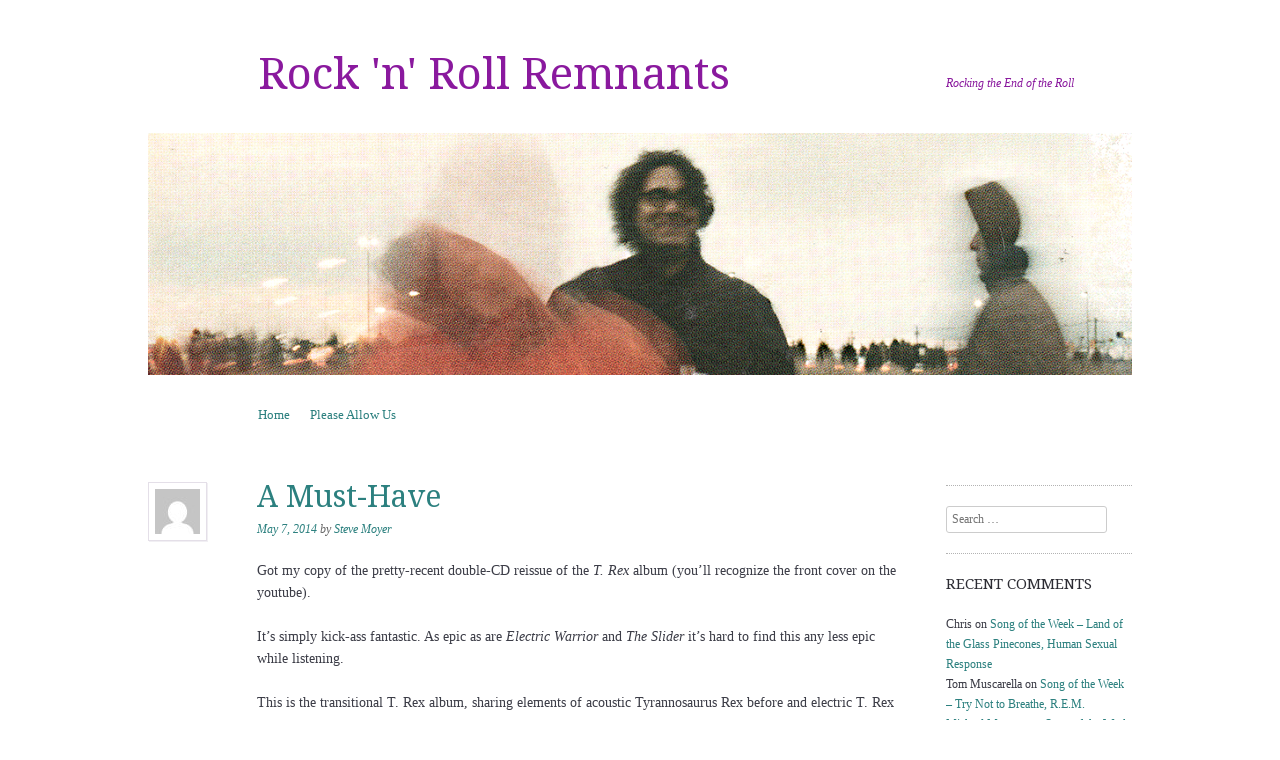

--- FILE ---
content_type: text/html; charset=UTF-8
request_url: https://rockremnants.com/2014/05/07/a-must-have/
body_size: 17134
content:
<!DOCTYPE html>
<!--[if IE 8]>
<html id="ie8" lang="en-US">
<![endif]-->
<!--[if !(IE 8) ]><!-->
<html lang="en-US">
<!--<![endif]-->
<head>
<meta charset="UTF-8" />
<meta name="viewport" content="width=device-width, initial-scale=1.0" />
<!-- Always force latest IE rendering engine (even in intranet) & Chrome Frame -->
<meta http-equiv="X-UA-Compatible" content="IE=edge,chrome=1">
<title>A Must-Have | Rock &#039;n&#039; Roll Remnants</title>
<link rel="profile" href="http://gmpg.org/xfn/11" />
<link rel="pingback" href="https://rockremnants.com/xmlrpc.php" />
<!--[if lt IE 9]>
<script src="https://rockremnants.com/wp-content/themes/sundance/js/html5.js" type="text/javascript"></script>
<![endif]-->
<meta name='robots' content='max-image-preview:large' />
<link rel='dns-prefetch' href='//secure.gravatar.com' />
<link rel='dns-prefetch' href='//www.googletagmanager.com' />
<link rel='dns-prefetch' href='//stats.wp.com' />
<link rel='dns-prefetch' href='//fonts.googleapis.com' />
<link rel='dns-prefetch' href='//v0.wordpress.com' />
<link rel='dns-prefetch' href='//jetpack.wordpress.com' />
<link rel='dns-prefetch' href='//s0.wp.com' />
<link rel='dns-prefetch' href='//public-api.wordpress.com' />
<link rel='dns-prefetch' href='//0.gravatar.com' />
<link rel='dns-prefetch' href='//1.gravatar.com' />
<link rel='dns-prefetch' href='//2.gravatar.com' />
<link rel="alternate" type="application/rss+xml" title="Rock &#039;n&#039; Roll Remnants &raquo; Feed" href="https://rockremnants.com/feed/" />
<link rel="alternate" type="application/rss+xml" title="Rock &#039;n&#039; Roll Remnants &raquo; Comments Feed" href="https://rockremnants.com/comments/feed/" />
<link rel="alternate" type="application/rss+xml" title="Rock &#039;n&#039; Roll Remnants &raquo; A Must-Have Comments Feed" href="https://rockremnants.com/2014/05/07/a-must-have/feed/" />
<link rel="alternate" title="oEmbed (JSON)" type="application/json+oembed" href="https://rockremnants.com/wp-json/oembed/1.0/embed?url=https%3A%2F%2Frockremnants.com%2F2014%2F05%2F07%2Fa-must-have%2F" />
<link rel="alternate" title="oEmbed (XML)" type="text/xml+oembed" href="https://rockremnants.com/wp-json/oembed/1.0/embed?url=https%3A%2F%2Frockremnants.com%2F2014%2F05%2F07%2Fa-must-have%2F&#038;format=xml" />
<style id='wp-img-auto-sizes-contain-inline-css' type='text/css'>
img:is([sizes=auto i],[sizes^="auto," i]){contain-intrinsic-size:3000px 1500px}
/*# sourceURL=wp-img-auto-sizes-contain-inline-css */
</style>
<style id='wp-emoji-styles-inline-css' type='text/css'>

	img.wp-smiley, img.emoji {
		display: inline !important;
		border: none !important;
		box-shadow: none !important;
		height: 1em !important;
		width: 1em !important;
		margin: 0 0.07em !important;
		vertical-align: -0.1em !important;
		background: none !important;
		padding: 0 !important;
	}
/*# sourceURL=wp-emoji-styles-inline-css */
</style>
<style id='wp-block-library-inline-css' type='text/css'>
:root{--wp-block-synced-color:#7a00df;--wp-block-synced-color--rgb:122,0,223;--wp-bound-block-color:var(--wp-block-synced-color);--wp-editor-canvas-background:#ddd;--wp-admin-theme-color:#007cba;--wp-admin-theme-color--rgb:0,124,186;--wp-admin-theme-color-darker-10:#006ba1;--wp-admin-theme-color-darker-10--rgb:0,107,160.5;--wp-admin-theme-color-darker-20:#005a87;--wp-admin-theme-color-darker-20--rgb:0,90,135;--wp-admin-border-width-focus:2px}@media (min-resolution:192dpi){:root{--wp-admin-border-width-focus:1.5px}}.wp-element-button{cursor:pointer}:root .has-very-light-gray-background-color{background-color:#eee}:root .has-very-dark-gray-background-color{background-color:#313131}:root .has-very-light-gray-color{color:#eee}:root .has-very-dark-gray-color{color:#313131}:root .has-vivid-green-cyan-to-vivid-cyan-blue-gradient-background{background:linear-gradient(135deg,#00d084,#0693e3)}:root .has-purple-crush-gradient-background{background:linear-gradient(135deg,#34e2e4,#4721fb 50%,#ab1dfe)}:root .has-hazy-dawn-gradient-background{background:linear-gradient(135deg,#faaca8,#dad0ec)}:root .has-subdued-olive-gradient-background{background:linear-gradient(135deg,#fafae1,#67a671)}:root .has-atomic-cream-gradient-background{background:linear-gradient(135deg,#fdd79a,#004a59)}:root .has-nightshade-gradient-background{background:linear-gradient(135deg,#330968,#31cdcf)}:root .has-midnight-gradient-background{background:linear-gradient(135deg,#020381,#2874fc)}:root{--wp--preset--font-size--normal:16px;--wp--preset--font-size--huge:42px}.has-regular-font-size{font-size:1em}.has-larger-font-size{font-size:2.625em}.has-normal-font-size{font-size:var(--wp--preset--font-size--normal)}.has-huge-font-size{font-size:var(--wp--preset--font-size--huge)}.has-text-align-center{text-align:center}.has-text-align-left{text-align:left}.has-text-align-right{text-align:right}.has-fit-text{white-space:nowrap!important}#end-resizable-editor-section{display:none}.aligncenter{clear:both}.items-justified-left{justify-content:flex-start}.items-justified-center{justify-content:center}.items-justified-right{justify-content:flex-end}.items-justified-space-between{justify-content:space-between}.screen-reader-text{border:0;clip-path:inset(50%);height:1px;margin:-1px;overflow:hidden;padding:0;position:absolute;width:1px;word-wrap:normal!important}.screen-reader-text:focus{background-color:#ddd;clip-path:none;color:#444;display:block;font-size:1em;height:auto;left:5px;line-height:normal;padding:15px 23px 14px;text-decoration:none;top:5px;width:auto;z-index:100000}html :where(.has-border-color){border-style:solid}html :where([style*=border-top-color]){border-top-style:solid}html :where([style*=border-right-color]){border-right-style:solid}html :where([style*=border-bottom-color]){border-bottom-style:solid}html :where([style*=border-left-color]){border-left-style:solid}html :where([style*=border-width]){border-style:solid}html :where([style*=border-top-width]){border-top-style:solid}html :where([style*=border-right-width]){border-right-style:solid}html :where([style*=border-bottom-width]){border-bottom-style:solid}html :where([style*=border-left-width]){border-left-style:solid}html :where(img[class*=wp-image-]){height:auto;max-width:100%}:where(figure){margin:0 0 1em}html :where(.is-position-sticky){--wp-admin--admin-bar--position-offset:var(--wp-admin--admin-bar--height,0px)}@media screen and (max-width:600px){html :where(.is-position-sticky){--wp-admin--admin-bar--position-offset:0px}}

/*# sourceURL=wp-block-library-inline-css */
</style><style id='global-styles-inline-css' type='text/css'>
:root{--wp--preset--aspect-ratio--square: 1;--wp--preset--aspect-ratio--4-3: 4/3;--wp--preset--aspect-ratio--3-4: 3/4;--wp--preset--aspect-ratio--3-2: 3/2;--wp--preset--aspect-ratio--2-3: 2/3;--wp--preset--aspect-ratio--16-9: 16/9;--wp--preset--aspect-ratio--9-16: 9/16;--wp--preset--color--black: #000000;--wp--preset--color--cyan-bluish-gray: #abb8c3;--wp--preset--color--white: #ffffff;--wp--preset--color--pale-pink: #f78da7;--wp--preset--color--vivid-red: #cf2e2e;--wp--preset--color--luminous-vivid-orange: #ff6900;--wp--preset--color--luminous-vivid-amber: #fcb900;--wp--preset--color--light-green-cyan: #7bdcb5;--wp--preset--color--vivid-green-cyan: #00d084;--wp--preset--color--pale-cyan-blue: #8ed1fc;--wp--preset--color--vivid-cyan-blue: #0693e3;--wp--preset--color--vivid-purple: #9b51e0;--wp--preset--gradient--vivid-cyan-blue-to-vivid-purple: linear-gradient(135deg,rgb(6,147,227) 0%,rgb(155,81,224) 100%);--wp--preset--gradient--light-green-cyan-to-vivid-green-cyan: linear-gradient(135deg,rgb(122,220,180) 0%,rgb(0,208,130) 100%);--wp--preset--gradient--luminous-vivid-amber-to-luminous-vivid-orange: linear-gradient(135deg,rgb(252,185,0) 0%,rgb(255,105,0) 100%);--wp--preset--gradient--luminous-vivid-orange-to-vivid-red: linear-gradient(135deg,rgb(255,105,0) 0%,rgb(207,46,46) 100%);--wp--preset--gradient--very-light-gray-to-cyan-bluish-gray: linear-gradient(135deg,rgb(238,238,238) 0%,rgb(169,184,195) 100%);--wp--preset--gradient--cool-to-warm-spectrum: linear-gradient(135deg,rgb(74,234,220) 0%,rgb(151,120,209) 20%,rgb(207,42,186) 40%,rgb(238,44,130) 60%,rgb(251,105,98) 80%,rgb(254,248,76) 100%);--wp--preset--gradient--blush-light-purple: linear-gradient(135deg,rgb(255,206,236) 0%,rgb(152,150,240) 100%);--wp--preset--gradient--blush-bordeaux: linear-gradient(135deg,rgb(254,205,165) 0%,rgb(254,45,45) 50%,rgb(107,0,62) 100%);--wp--preset--gradient--luminous-dusk: linear-gradient(135deg,rgb(255,203,112) 0%,rgb(199,81,192) 50%,rgb(65,88,208) 100%);--wp--preset--gradient--pale-ocean: linear-gradient(135deg,rgb(255,245,203) 0%,rgb(182,227,212) 50%,rgb(51,167,181) 100%);--wp--preset--gradient--electric-grass: linear-gradient(135deg,rgb(202,248,128) 0%,rgb(113,206,126) 100%);--wp--preset--gradient--midnight: linear-gradient(135deg,rgb(2,3,129) 0%,rgb(40,116,252) 100%);--wp--preset--font-size--small: 13px;--wp--preset--font-size--medium: 20px;--wp--preset--font-size--large: 36px;--wp--preset--font-size--x-large: 42px;--wp--preset--spacing--20: 0.44rem;--wp--preset--spacing--30: 0.67rem;--wp--preset--spacing--40: 1rem;--wp--preset--spacing--50: 1.5rem;--wp--preset--spacing--60: 2.25rem;--wp--preset--spacing--70: 3.38rem;--wp--preset--spacing--80: 5.06rem;--wp--preset--shadow--natural: 6px 6px 9px rgba(0, 0, 0, 0.2);--wp--preset--shadow--deep: 12px 12px 50px rgba(0, 0, 0, 0.4);--wp--preset--shadow--sharp: 6px 6px 0px rgba(0, 0, 0, 0.2);--wp--preset--shadow--outlined: 6px 6px 0px -3px rgb(255, 255, 255), 6px 6px rgb(0, 0, 0);--wp--preset--shadow--crisp: 6px 6px 0px rgb(0, 0, 0);}:where(.is-layout-flex){gap: 0.5em;}:where(.is-layout-grid){gap: 0.5em;}body .is-layout-flex{display: flex;}.is-layout-flex{flex-wrap: wrap;align-items: center;}.is-layout-flex > :is(*, div){margin: 0;}body .is-layout-grid{display: grid;}.is-layout-grid > :is(*, div){margin: 0;}:where(.wp-block-columns.is-layout-flex){gap: 2em;}:where(.wp-block-columns.is-layout-grid){gap: 2em;}:where(.wp-block-post-template.is-layout-flex){gap: 1.25em;}:where(.wp-block-post-template.is-layout-grid){gap: 1.25em;}.has-black-color{color: var(--wp--preset--color--black) !important;}.has-cyan-bluish-gray-color{color: var(--wp--preset--color--cyan-bluish-gray) !important;}.has-white-color{color: var(--wp--preset--color--white) !important;}.has-pale-pink-color{color: var(--wp--preset--color--pale-pink) !important;}.has-vivid-red-color{color: var(--wp--preset--color--vivid-red) !important;}.has-luminous-vivid-orange-color{color: var(--wp--preset--color--luminous-vivid-orange) !important;}.has-luminous-vivid-amber-color{color: var(--wp--preset--color--luminous-vivid-amber) !important;}.has-light-green-cyan-color{color: var(--wp--preset--color--light-green-cyan) !important;}.has-vivid-green-cyan-color{color: var(--wp--preset--color--vivid-green-cyan) !important;}.has-pale-cyan-blue-color{color: var(--wp--preset--color--pale-cyan-blue) !important;}.has-vivid-cyan-blue-color{color: var(--wp--preset--color--vivid-cyan-blue) !important;}.has-vivid-purple-color{color: var(--wp--preset--color--vivid-purple) !important;}.has-black-background-color{background-color: var(--wp--preset--color--black) !important;}.has-cyan-bluish-gray-background-color{background-color: var(--wp--preset--color--cyan-bluish-gray) !important;}.has-white-background-color{background-color: var(--wp--preset--color--white) !important;}.has-pale-pink-background-color{background-color: var(--wp--preset--color--pale-pink) !important;}.has-vivid-red-background-color{background-color: var(--wp--preset--color--vivid-red) !important;}.has-luminous-vivid-orange-background-color{background-color: var(--wp--preset--color--luminous-vivid-orange) !important;}.has-luminous-vivid-amber-background-color{background-color: var(--wp--preset--color--luminous-vivid-amber) !important;}.has-light-green-cyan-background-color{background-color: var(--wp--preset--color--light-green-cyan) !important;}.has-vivid-green-cyan-background-color{background-color: var(--wp--preset--color--vivid-green-cyan) !important;}.has-pale-cyan-blue-background-color{background-color: var(--wp--preset--color--pale-cyan-blue) !important;}.has-vivid-cyan-blue-background-color{background-color: var(--wp--preset--color--vivid-cyan-blue) !important;}.has-vivid-purple-background-color{background-color: var(--wp--preset--color--vivid-purple) !important;}.has-black-border-color{border-color: var(--wp--preset--color--black) !important;}.has-cyan-bluish-gray-border-color{border-color: var(--wp--preset--color--cyan-bluish-gray) !important;}.has-white-border-color{border-color: var(--wp--preset--color--white) !important;}.has-pale-pink-border-color{border-color: var(--wp--preset--color--pale-pink) !important;}.has-vivid-red-border-color{border-color: var(--wp--preset--color--vivid-red) !important;}.has-luminous-vivid-orange-border-color{border-color: var(--wp--preset--color--luminous-vivid-orange) !important;}.has-luminous-vivid-amber-border-color{border-color: var(--wp--preset--color--luminous-vivid-amber) !important;}.has-light-green-cyan-border-color{border-color: var(--wp--preset--color--light-green-cyan) !important;}.has-vivid-green-cyan-border-color{border-color: var(--wp--preset--color--vivid-green-cyan) !important;}.has-pale-cyan-blue-border-color{border-color: var(--wp--preset--color--pale-cyan-blue) !important;}.has-vivid-cyan-blue-border-color{border-color: var(--wp--preset--color--vivid-cyan-blue) !important;}.has-vivid-purple-border-color{border-color: var(--wp--preset--color--vivid-purple) !important;}.has-vivid-cyan-blue-to-vivid-purple-gradient-background{background: var(--wp--preset--gradient--vivid-cyan-blue-to-vivid-purple) !important;}.has-light-green-cyan-to-vivid-green-cyan-gradient-background{background: var(--wp--preset--gradient--light-green-cyan-to-vivid-green-cyan) !important;}.has-luminous-vivid-amber-to-luminous-vivid-orange-gradient-background{background: var(--wp--preset--gradient--luminous-vivid-amber-to-luminous-vivid-orange) !important;}.has-luminous-vivid-orange-to-vivid-red-gradient-background{background: var(--wp--preset--gradient--luminous-vivid-orange-to-vivid-red) !important;}.has-very-light-gray-to-cyan-bluish-gray-gradient-background{background: var(--wp--preset--gradient--very-light-gray-to-cyan-bluish-gray) !important;}.has-cool-to-warm-spectrum-gradient-background{background: var(--wp--preset--gradient--cool-to-warm-spectrum) !important;}.has-blush-light-purple-gradient-background{background: var(--wp--preset--gradient--blush-light-purple) !important;}.has-blush-bordeaux-gradient-background{background: var(--wp--preset--gradient--blush-bordeaux) !important;}.has-luminous-dusk-gradient-background{background: var(--wp--preset--gradient--luminous-dusk) !important;}.has-pale-ocean-gradient-background{background: var(--wp--preset--gradient--pale-ocean) !important;}.has-electric-grass-gradient-background{background: var(--wp--preset--gradient--electric-grass) !important;}.has-midnight-gradient-background{background: var(--wp--preset--gradient--midnight) !important;}.has-small-font-size{font-size: var(--wp--preset--font-size--small) !important;}.has-medium-font-size{font-size: var(--wp--preset--font-size--medium) !important;}.has-large-font-size{font-size: var(--wp--preset--font-size--large) !important;}.has-x-large-font-size{font-size: var(--wp--preset--font-size--x-large) !important;}
/*# sourceURL=global-styles-inline-css */
</style>

<style id='classic-theme-styles-inline-css' type='text/css'>
/*! This file is auto-generated */
.wp-block-button__link{color:#fff;background-color:#32373c;border-radius:9999px;box-shadow:none;text-decoration:none;padding:calc(.667em + 2px) calc(1.333em + 2px);font-size:1.125em}.wp-block-file__button{background:#32373c;color:#fff;text-decoration:none}
/*# sourceURL=/wp-includes/css/classic-themes.min.css */
</style>
<link rel='stylesheet' id='wp-polls-css' href='https://rockremnants.com/wp-content/plugins/wp-polls/polls-css.css?ver=2.77.3' type='text/css' media='all' />
<style id='wp-polls-inline-css' type='text/css'>
.wp-polls .pollbar {
	margin: 1px;
	font-size: 6px;
	line-height: 8px;
	height: 8px;
	background-image: url('https://rockremnants.com/wp-content/plugins/wp-polls/images/default/pollbg.gif');
	border: 1px solid #c8c8c8;
}

/*# sourceURL=wp-polls-inline-css */
</style>
<link rel='stylesheet' id='style-css' href='https://rockremnants.com/wp-content/themes/sundance/style.css?ver=6.9' type='text/css' media='all' />
<link rel='stylesheet' id='sundance-droid-serif-css' href='https://fonts.googleapis.com/css?family=Droid+Serif%3A400%2C700%2C400italic%2C700italic&#038;ver=20120821' type='text/css' media='all' />
<link rel='stylesheet' id='sharedaddy-css' href='https://rockremnants.com/wp-content/plugins/jetpack/modules/sharedaddy/sharing.css?ver=15.3.1' type='text/css' media='all' />
<link rel='stylesheet' id='social-logos-css' href='https://rockremnants.com/wp-content/plugins/jetpack/_inc/social-logos/social-logos.min.css?ver=15.3.1' type='text/css' media='all' />
<link rel='stylesheet' id='mediaelementjs-styles-css' href='https://rockremnants.com/wp-content/plugins/media-element-html5-video-and-audio-player/mediaelement/v4/mediaelementplayer.min.css?ver=6.9' type='text/css' media='all' />
<link rel='stylesheet' id='mediaelementjs-styles-legacy-css' href='https://rockremnants.com/wp-content/plugins/media-element-html5-video-and-audio-player/mediaelement/v4/mediaelementplayer-legacy.min.css?ver=6.9' type='text/css' media='all' />
<script type="text/javascript" src="https://rockremnants.com/wp-includes/js/jquery/jquery.min.js?ver=3.7.1" id="jquery-core-js"></script>
<script type="text/javascript" src="https://rockremnants.com/wp-includes/js/jquery/jquery-migrate.min.js?ver=3.4.1" id="jquery-migrate-js"></script>

<!-- Google tag (gtag.js) snippet added by Site Kit -->
<!-- Google Analytics snippet added by Site Kit -->
<script type="text/javascript" src="https://www.googletagmanager.com/gtag/js?id=G-WRN2REH2NH" id="google_gtagjs-js" async></script>
<script type="text/javascript" id="google_gtagjs-js-after">
/* <![CDATA[ */
window.dataLayer = window.dataLayer || [];function gtag(){dataLayer.push(arguments);}
gtag("set","linker",{"domains":["rockremnants.com"]});
gtag("js", new Date());
gtag("set", "developer_id.dZTNiMT", true);
gtag("config", "G-WRN2REH2NH");
//# sourceURL=google_gtagjs-js-after
/* ]]> */
</script>
<script type="text/javascript" src="https://rockremnants.com/wp-content/plugins/media-element-html5-video-and-audio-player/mediaelement/v4/mediaelement-and-player.min.js?ver=4.2.8" id="mediaelementjs-scripts-js"></script>
<link rel="https://api.w.org/" href="https://rockremnants.com/wp-json/" /><link rel="alternate" title="JSON" type="application/json" href="https://rockremnants.com/wp-json/wp/v2/posts/2798" /><link rel="EditURI" type="application/rsd+xml" title="RSD" href="https://rockremnants.com/xmlrpc.php?rsd" />
<meta name="generator" content="WordPress 6.9" />
<link rel="canonical" href="https://rockremnants.com/2014/05/07/a-must-have/" />
<link rel='shortlink' href='https://wp.me/p3C3XD-J8' />
<meta name="generator" content="Site Kit by Google 1.167.0" />	<style>img#wpstats{display:none}</style>
		<style type="text/css">.recentcomments a{display:inline !important;padding:0 !important;margin:0 !important;}</style>	<style type="text/css">
			.site-title a,
		.site-description {
			color: #8a199e !important;
		}
		</style>
	
<!-- Jetpack Open Graph Tags -->
<meta property="og:type" content="article" />
<meta property="og:title" content="A Must-Have" />
<meta property="og:url" content="https://rockremnants.com/2014/05/07/a-must-have/" />
<meta property="og:description" content="Got my copy of the pretty-recent double-CD reissue of the T. Rex album (you&#8217;ll recognize the front cover on the youtube). It&#8217;s simply kick-ass fantastic. As epic as are Electric Warrior…" />
<meta property="article:published_time" content="2014-05-07T00:23:17+00:00" />
<meta property="article:modified_time" content="2014-05-07T00:33:17+00:00" />
<meta property="og:site_name" content="Rock &#039;n&#039; Roll Remnants" />
<meta property="og:image" content="http://img.youtube.com/vi/ftXD-QPqtnA/0.jpg" />
<meta property="og:image:secure_url" content="https://img.youtube.com/vi/ftXD-QPqtnA/0.jpg" />
<meta property="og:image:width" content="200" />
<meta property="og:image:height" content="200" />
<meta property="og:image:alt" content="" />
<meta property="og:locale" content="en_US" />
<meta name="twitter:site" content="@kroyte" />
<meta name="twitter:text:title" content="A Must-Have" />
<meta name="twitter:card" content="summary" />

<!-- End Jetpack Open Graph Tags -->
</head>

<body class="wp-singular post-template-default single single-post postid-2798 single-format-standard wp-theme-sundance group-blog custom-background-image-empty">
<div id="page" class="hfeed site">
		<header id="masthead" class="site-header" role="banner">
		<div class="masthead-inner clear-fix">
			<hgroup>
				<h1 class="site-title"><a href="https://rockremnants.com/" title="Rock &#039;n&#039; Roll Remnants" rel="home">Rock &#039;n&#039; Roll Remnants</a></h1>
				<h2 class="site-description">Rocking the End of the Roll</h2>
			</hgroup>

							<a href="https://rockremnants.com/" title="Rock &#039;n&#039; Roll Remnants" rel="home" class="clear header-image-link">
					<img src="https://rockremnants.com/wp-content/uploads/2013/08/cropped-Yo+La+Tengo.png" width="984" height="242" alt="" />
				</a>
			
			<nav role="navigation" class="site-navigation main-navigation">
				<h1 class="assistive-text">Menu</h1>
				<div class="assistive-text skip-link"><a href="#content" title="Skip to content">Skip to content</a></div>

				<div class="menu"><ul>
<li ><a href="https://rockremnants.com/">Home</a></li><li class="page_item page-item-11"><a href="https://rockremnants.com/please-allow-us/">Please Allow Us</a></li>
</ul></div>
			</nav>
		</div>
	</header><!-- #masthead .site-header -->

	<div id="main" class="clear-fix">
		
		<div id="primary" class="site-content">
			<div id="content" role="main">

			
				
<article id="post-2798" class="post-2798 post type-post status-publish format-standard hentry category-pop-music category-steve">

	<header class="entry-header">
		<a href="https://rockremnants.com/author/steve/" title="View all posts by Steve Moyer">
			<img alt='' src='https://secure.gravatar.com/avatar/464acda84d9012b48dfb825a0d228fb79157b5281cbeedcfb66b25415f3a3e44?s=45&#038;d=mm&#038;r=pg' srcset='https://secure.gravatar.com/avatar/464acda84d9012b48dfb825a0d228fb79157b5281cbeedcfb66b25415f3a3e44?s=90&#038;d=mm&#038;r=pg 2x' class='avatar avatar-45 photo' height='45' width='45' decoding='async'/>		</a>

		<h1 class="entry-title">A Must-Have</h1>

		<div class="entry-meta">
			<a href="https://rockremnants.com/2014/05/07/a-must-have/" title="12:23 am" rel="bookmark"><time class="entry-date" datetime="2014-05-07T00:23:17+00:00" pubdate>May 7, 2014</time></a><span class="byline"> by <span class="author vcard"><a class="url fn n" href="https://rockremnants.com/author/steve/" title="View all posts by Steve Moyer" rel="author">Steve Moyer</a></span></span>		</div><!-- .entry-meta -->
	</header><!-- .entry-header -->

	<div class="entry-content">
		<p>Got my copy of the pretty-recent double-CD reissue of the <em>T. Rex </em>album (you&#8217;ll recognize the front cover on the youtube).</p>
<p>It&#8217;s simply kick-ass fantastic. As epic as are <em>Electric Warrior </em>and <em>The Slider</em> it&#8217;s hard to find this any less epic while listening. </p>
<p>This is the transitional T. Rex album, sharing elements of acoustic Tyrannosaurus Rex before and electric T. Rex to come.</p>
<p>I&#8217;m the first guy to call bullshit on bands and so much of Marc Bolan/T. Rex is bullshit &#8211; the Larry the Lamb vocals, strings, the silly fairlyland lyrics. Hell, I&#8217;d say any rock music including bongo drums is two strikes into bullshit territory already.</p>
<p>But <em>T. Rex </em>is great bullshit. I liked this album back in the early 80&#8217;s when a real punk rocker I loaned this to made off with my copy (among other stuff) when he suddenly moved back to the LA Hardcore scene with no notice. I hadn&#8217;t heard all of it in a long time. The song I offer, <em>Beltane Walk</em>, along with <em>Jewel</em> and <em>One Inch Rock</em> are up there with just about anything. And most everything else is pretty darn close.</p>
<p><em>Beltane Walk </em>is another choice of mine for a perfect pop song with its hooky chorus. I&#8217;m also a sucker for the upstroke guitar clucks during the verses. Love the guitar tone too.</p>
<p>The extra disc includes lots of raw stuff that&#8217;s fun to listen to. On one cut, Bolan honks a jump up to a Larry the Lamb falsetto with a frog in his throat and the recording ends right then and there.</p>
<p>I&#8217;ve said this many times before and I&#8217;ll say it many times again, but the fact that Bolan/T. Rex isn&#8217;t in the Rock Hall of Fame (and isn&#8217;t really even in the conversation) make the whole endeavor a joke all by itself.</p>
<p>&#8220;And then we&#8217;ll a-woke. . .&#8221;</p>
<p><span class="embed-youtube" style="text-align:center; display: block;"><iframe class="youtube-player" width="652" height="367" src="https://www.youtube.com/embed/ftXD-QPqtnA?version=3&#038;rel=1&#038;showsearch=0&#038;showinfo=1&#038;iv_load_policy=1&#038;fs=1&#038;hl=en-US&#038;autohide=2&#038;wmode=transparent" allowfullscreen="true" style="border:0;" sandbox="allow-scripts allow-same-origin allow-popups allow-presentation allow-popups-to-escape-sandbox"></iframe></span></p>
<div class="sharedaddy sd-sharing-enabled"><div class="robots-nocontent sd-block sd-social sd-social-icon-text sd-sharing"><h3 class="sd-title">Share this:</h3><div class="sd-content"><ul><li class="share-facebook"><a rel="nofollow noopener noreferrer"
				data-shared="sharing-facebook-2798"
				class="share-facebook sd-button share-icon"
				href="https://rockremnants.com/2014/05/07/a-must-have/?share=facebook"
				target="_blank"
				aria-labelledby="sharing-facebook-2798"
				>
				<span id="sharing-facebook-2798" hidden>Click to share on Facebook (Opens in new window)</span>
				<span>Facebook</span>
			</a></li><li class="share-linkedin"><a rel="nofollow noopener noreferrer"
				data-shared="sharing-linkedin-2798"
				class="share-linkedin sd-button share-icon"
				href="https://rockremnants.com/2014/05/07/a-must-have/?share=linkedin"
				target="_blank"
				aria-labelledby="sharing-linkedin-2798"
				>
				<span id="sharing-linkedin-2798" hidden>Click to share on LinkedIn (Opens in new window)</span>
				<span>LinkedIn</span>
			</a></li><li class="share-email"><a rel="nofollow noopener noreferrer"
				data-shared="sharing-email-2798"
				class="share-email sd-button share-icon"
				href="mailto:?subject=%5BShared%20Post%5D%20A%20Must-Have&#038;body=https%3A%2F%2Frockremnants.com%2F2014%2F05%2F07%2Fa-must-have%2F&#038;share=email"
				target="_blank"
				aria-labelledby="sharing-email-2798"
				data-email-share-error-title="Do you have email set up?" data-email-share-error-text="If you&#039;re having problems sharing via email, you might not have email set up for your browser. You may need to create a new email yourself." data-email-share-nonce="37c0db0b00" data-email-share-track-url="https://rockremnants.com/2014/05/07/a-must-have/?share=email">
				<span id="sharing-email-2798" hidden>Click to email a link to a friend (Opens in new window)</span>
				<span>Email</span>
			</a></li><li class="share-twitter"><a rel="nofollow noopener noreferrer"
				data-shared="sharing-twitter-2798"
				class="share-twitter sd-button share-icon"
				href="https://rockremnants.com/2014/05/07/a-must-have/?share=twitter"
				target="_blank"
				aria-labelledby="sharing-twitter-2798"
				>
				<span id="sharing-twitter-2798" hidden>Click to share on X (Opens in new window)</span>
				<span>X</span>
			</a></li><li><a href="#" class="sharing-anchor sd-button share-more"><span>More</span></a></li><li class="share-end"></li></ul><div class="sharing-hidden"><div class="inner" style="display: none;"><ul><li class="share-tumblr"><a rel="nofollow noopener noreferrer"
				data-shared="sharing-tumblr-2798"
				class="share-tumblr sd-button share-icon"
				href="https://rockremnants.com/2014/05/07/a-must-have/?share=tumblr"
				target="_blank"
				aria-labelledby="sharing-tumblr-2798"
				>
				<span id="sharing-tumblr-2798" hidden>Click to share on Tumblr (Opens in new window)</span>
				<span>Tumblr</span>
			</a></li><li class="share-pinterest"><a rel="nofollow noopener noreferrer"
				data-shared="sharing-pinterest-2798"
				class="share-pinterest sd-button share-icon"
				href="https://rockremnants.com/2014/05/07/a-must-have/?share=pinterest"
				target="_blank"
				aria-labelledby="sharing-pinterest-2798"
				>
				<span id="sharing-pinterest-2798" hidden>Click to share on Pinterest (Opens in new window)</span>
				<span>Pinterest</span>
			</a></li><li class="share-reddit"><a rel="nofollow noopener noreferrer"
				data-shared="sharing-reddit-2798"
				class="share-reddit sd-button share-icon"
				href="https://rockremnants.com/2014/05/07/a-must-have/?share=reddit"
				target="_blank"
				aria-labelledby="sharing-reddit-2798"
				>
				<span id="sharing-reddit-2798" hidden>Click to share on Reddit (Opens in new window)</span>
				<span>Reddit</span>
			</a></li><li class="share-end"></li></ul></div></div></div></div></div>			</div><!-- .entry-content -->

	<footer class="entry-meta">
		This entry was posted in <a href="https://rockremnants.com/category/pop-music/" rel="category tag">pop music</a>, <a href="https://rockremnants.com/category/steve/" rel="category tag">steve</a>. Bookmark the <a href="https://rockremnants.com/2014/05/07/a-must-have/" title="Permalink to A Must-Have" rel="bookmark">permalink</a>.
			</footer><!-- .entry-meta -->
</article><!-- #post-2798 -->
					<nav role="navigation" id="nav-below" class="site-navigation post-navigation">
		<h1 class="assistive-text">Post navigation</h1>

	
		<div class="nav-previous"><a href="https://rockremnants.com/2014/05/06/night-music-the-beattle-ettes-only-17/" rel="prev"><span class="meta-nav">&larr;</span> Night Music: The Beattle-ettes, &#8220;Only 17&#8221;</a></div>		<div class="nav-next"><a href="https://rockremnants.com/2014/05/07/larry-the-lamb/" rel="next">Larry The Lamb <span class="meta-nav">&rarr;</span></a></div>
	
	</nav><!-- #nav-below -->
	
					<div id="comments" class="comments-area">
	
	
			<h2 class="comments-title">
			2 thoughts on &ldquo;<span>A Must-Have</span>&rdquo;		</h2>

		
		<ol class="commentlist">
				<li class="comment even thread-even depth-1" id="li-comment-1481">
		<article id="comment-1481" class="comment">
			<footer>
				<div class="comment-author vcard">
					<img alt='' src='https://secure.gravatar.com/avatar/5dc02a1d62fa19d34d3cca7e005a36fb904be1b509aa72fa236bf6759c8c34ec?s=45&#038;d=mm&#038;r=pg' srcset='https://secure.gravatar.com/avatar/5dc02a1d62fa19d34d3cca7e005a36fb904be1b509aa72fa236bf6759c8c34ec?s=90&#038;d=mm&#038;r=pg 2x' class='avatar avatar-45 photo' height='45' width='45' decoding='async'/>					<a href="http://blog.askrotoman.com" class="url" rel="ugc external nofollow">kroyte</a> <span class="says">says:</span>				</div><!-- .comment-author .vcard -->
				
				<div class="comment-meta commentmetadata">
					<a href="https://rockremnants.com/2014/05/07/a-must-have/#comment-1481"><time pubdate datetime="2014-05-07T01:59:58+00:00">
					May 7, 2014 at 1:59 am					</time></a>
									</div><!-- .comment-meta .commentmetadata -->
			</footer>

			<div class="comment-content"><p>I quote my friend Doro T (on Facebook): Indeed.</p>
</div>

			<div class="reply">
				<a rel="nofollow" class="comment-reply-link" href="https://rockremnants.com/2014/05/07/a-must-have/?replytocom=1481#respond" data-commentid="1481" data-postid="2798" data-belowelement="comment-1481" data-respondelement="respond" data-replyto="Reply to kroyte" aria-label="Reply to kroyte">Reply</a>			</div><!-- .reply -->
		</article><!-- #comment-## -->

	</li><!-- #comment-## -->
	<li class="comment byuser comment-author-gene odd alt thread-odd thread-alt depth-1" id="li-comment-1483">
		<article id="comment-1483" class="comment">
			<footer>
				<div class="comment-author vcard">
					<img alt='' src='https://secure.gravatar.com/avatar/b8c643af7caf5640e76b2c9b8b02efef2b2c09e2355ae634ba899ec20b692db2?s=45&#038;d=mm&#038;r=pg' srcset='https://secure.gravatar.com/avatar/b8c643af7caf5640e76b2c9b8b02efef2b2c09e2355ae634ba899ec20b692db2?s=90&#038;d=mm&#038;r=pg 2x' class='avatar avatar-45 photo' height='45' width='45' loading='lazy' decoding='async'/>					<a href="http://wiseguybaseball.com" class="url" rel="ugc external nofollow">Gene McCaffrey</a> <span class="says">says:</span>				</div><!-- .comment-author .vcard -->
				
				<div class="comment-meta commentmetadata">
					<a href="https://rockremnants.com/2014/05/07/a-must-have/#comment-1483"><time pubdate datetime="2014-05-07T03:28:37+00:00">
					May 7, 2014 at 3:28 am					</time></a>
									</div><!-- .comment-meta .commentmetadata -->
			</footer>

			<div class="comment-content"><p>I was listening to them today. I made a Jeepster station on my Pandora. Another band I really regret never seeing, any of you guys ever see &#8217;em? This is live with a double-tracked Bolan:</p>
<p><span class="embed-youtube" style="text-align:center; display: block;"><iframe class="youtube-player" width="652" height="367" src="https://www.youtube.com/embed/-kC5ss2ARzA?version=3&#038;rel=1&#038;showsearch=0&#038;showinfo=1&#038;iv_load_policy=1&#038;fs=1&#038;hl=en-US&#038;autohide=2&#038;wmode=transparent" allowfullscreen="true" style="border:0;" sandbox="allow-scripts allow-same-origin allow-popups allow-presentation allow-popups-to-escape-sandbox"></iframe></span></p>
</div>

			<div class="reply">
				<a rel="nofollow" class="comment-reply-link" href="https://rockremnants.com/2014/05/07/a-must-have/?replytocom=1483#respond" data-commentid="1483" data-postid="2798" data-belowelement="comment-1483" data-respondelement="respond" data-replyto="Reply to Gene McCaffrey" aria-label="Reply to Gene McCaffrey">Reply</a>			</div><!-- .reply -->
		</article><!-- #comment-## -->

	</li><!-- #comment-## -->
		</ol>

		
	
	
	
		<div id="respond" class="comment-respond">
			<h3 id="reply-title" class="comment-reply-title">Leave a Reply<small><a rel="nofollow" id="cancel-comment-reply-link" href="/2014/05/07/a-must-have/#respond" style="display:none;">Cancel reply</a></small></h3>			<form id="commentform" class="comment-form">
				<iframe
					title="Comment Form"
					src="https://jetpack.wordpress.com/jetpack-comment/?blogid=53400701&#038;postid=2798&#038;comment_registration=0&#038;require_name_email=1&#038;stc_enabled=1&#038;stb_enabled=1&#038;show_avatars=1&#038;avatar_default=mystery&#038;greeting=Leave+a+Reply&#038;jetpack_comments_nonce=4f1cf26699&#038;greeting_reply=Leave+a+Reply+to+%25s&#038;color_scheme=light&#038;lang=en_US&#038;jetpack_version=15.3.1&#038;iframe_unique_id=1&#038;show_cookie_consent=10&#038;has_cookie_consent=0&#038;is_current_user_subscribed=0&#038;token_key=%3Bnormal%3B&#038;sig=0d5b3df5072bc154dafcdb39dc5a2ecbb9b4e3c1#parent=https%3A%2F%2Frockremnants.com%2F2014%2F05%2F07%2Fa-must-have%2F"
											name="jetpack_remote_comment"
						style="width:100%; height: 430px; border:0;"
										class="jetpack_remote_comment"
					id="jetpack_remote_comment"
					sandbox="allow-same-origin allow-top-navigation allow-scripts allow-forms allow-popups"
				>
									</iframe>
									<!--[if !IE]><!-->
					<script>
						document.addEventListener('DOMContentLoaded', function () {
							var commentForms = document.getElementsByClassName('jetpack_remote_comment');
							for (var i = 0; i < commentForms.length; i++) {
								commentForms[i].allowTransparency = false;
								commentForms[i].scrolling = 'no';
							}
						});
					</script>
					<!--<![endif]-->
							</form>
		</div>

		
		<input type="hidden" name="comment_parent" id="comment_parent" value="" />

		<p class="akismet_comment_form_privacy_notice">This site uses Akismet to reduce spam. <a href="https://akismet.com/privacy/" target="_blank" rel="nofollow noopener">Learn how your comment data is processed.</a></p>
</div><!-- #comments .comments-area -->
			
			</div><!-- #content -->
		</div><!-- #primary .site-content -->

		<div id="secondary" class="widget-area" role="complementary">
			
			
			
				<aside id="search-2" class="widget widget_search">	<form method="get" id="searchform" action="https://rockremnants.com/" role="search">
		<label for="s" class="assistive-text">Search</label>
		<input type="text" class="field" name="s" id="s" placeholder="Search &hellip;" />
		<input type="submit" class="submit" name="submit" id="searchsubmit" value="Search" />
	</form></aside><aside id="recent-comments-2" class="widget widget_recent_comments"><h1 class="widget-title">Recent Comments</h1><ul id="recentcomments"><li class="recentcomments"><span class="comment-author-link">Chris</span> on <a href="https://rockremnants.com/2022/08/13/song-of-the-week-land-of-the-glass-pinecones-human-sexual-response/#comment-8124">Song of the Week &#8211; Land of the Glass Pinecones, Human Sexual Response</a></li><li class="recentcomments"><span class="comment-author-link">Tom Muscarella</span> on <a href="https://rockremnants.com/2025/12/06/song-of-the-week-try-not-to-breathe-r-e-m/#comment-8100">Song of the Week &#8211; Try Not to Breathe, R.E.M.</a></li><li class="recentcomments"><span class="comment-author-link"><a href="http://michael_morrow@mac.com" class="url" rel="ugc external nofollow">Michael Morrow</a></span> on <a href="https://rockremnants.com/2025/12/06/song-of-the-week-try-not-to-breathe-r-e-m/#comment-8099">Song of the Week &#8211; Try Not to Breathe, R.E.M.</a></li><li class="recentcomments"><span class="comment-author-link">Tom Muscarella</span> on <a href="https://rockremnants.com/2025/12/06/song-of-the-week-try-not-to-breathe-r-e-m/#comment-8098">Song of the Week &#8211; Try Not to Breathe, R.E.M.</a></li><li class="recentcomments"><span class="comment-author-link"><a href="http://jakeandrewsmusic.com" class="url" rel="ugc external nofollow">Jake Andrews</a></span> on <a href="https://rockremnants.com/2014/03/15/song-of-the-week-mother-earth-tracy-nelsons-mother-earth/#comment-8097">Song of the Week &#8211; Mother Earth, (Tracy Nelson&#8217;s) Mother Earth</a></li></ul></aside><aside id="archives-2" class="widget widget_archive"><h1 class="widget-title">Archives</h1>		<label class="screen-reader-text" for="archives-dropdown-2">Archives</label>
		<select id="archives-dropdown-2" name="archive-dropdown">
			
			<option value="">Select Month</option>
				<option value='https://rockremnants.com/2026/01/'> January 2026 &nbsp;(3)</option>
	<option value='https://rockremnants.com/2025/12/'> December 2025 &nbsp;(4)</option>
	<option value='https://rockremnants.com/2025/11/'> November 2025 &nbsp;(5)</option>
	<option value='https://rockremnants.com/2025/10/'> October 2025 &nbsp;(4)</option>
	<option value='https://rockremnants.com/2025/09/'> September 2025 &nbsp;(4)</option>
	<option value='https://rockremnants.com/2025/08/'> August 2025 &nbsp;(5)</option>
	<option value='https://rockremnants.com/2025/07/'> July 2025 &nbsp;(4)</option>
	<option value='https://rockremnants.com/2025/06/'> June 2025 &nbsp;(5)</option>
	<option value='https://rockremnants.com/2025/05/'> May 2025 &nbsp;(5)</option>
	<option value='https://rockremnants.com/2025/04/'> April 2025 &nbsp;(5)</option>
	<option value='https://rockremnants.com/2025/03/'> March 2025 &nbsp;(5)</option>
	<option value='https://rockremnants.com/2025/02/'> February 2025 &nbsp;(4)</option>
	<option value='https://rockremnants.com/2025/01/'> January 2025 &nbsp;(4)</option>
	<option value='https://rockremnants.com/2024/12/'> December 2024 &nbsp;(4)</option>
	<option value='https://rockremnants.com/2024/11/'> November 2024 &nbsp;(5)</option>
	<option value='https://rockremnants.com/2024/10/'> October 2024 &nbsp;(5)</option>
	<option value='https://rockremnants.com/2024/09/'> September 2024 &nbsp;(3)</option>
	<option value='https://rockremnants.com/2024/08/'> August 2024 &nbsp;(5)</option>
	<option value='https://rockremnants.com/2024/07/'> July 2024 &nbsp;(4)</option>
	<option value='https://rockremnants.com/2024/06/'> June 2024 &nbsp;(5)</option>
	<option value='https://rockremnants.com/2024/05/'> May 2024 &nbsp;(5)</option>
	<option value='https://rockremnants.com/2024/04/'> April 2024 &nbsp;(4)</option>
	<option value='https://rockremnants.com/2024/03/'> March 2024 &nbsp;(5)</option>
	<option value='https://rockremnants.com/2024/02/'> February 2024 &nbsp;(5)</option>
	<option value='https://rockremnants.com/2024/01/'> January 2024 &nbsp;(4)</option>
	<option value='https://rockremnants.com/2023/12/'> December 2023 &nbsp;(5)</option>
	<option value='https://rockremnants.com/2023/11/'> November 2023 &nbsp;(4)</option>
	<option value='https://rockremnants.com/2023/10/'> October 2023 &nbsp;(4)</option>
	<option value='https://rockremnants.com/2023/09/'> September 2023 &nbsp;(5)</option>
	<option value='https://rockremnants.com/2023/08/'> August 2023 &nbsp;(4)</option>
	<option value='https://rockremnants.com/2023/07/'> July 2023 &nbsp;(5)</option>
	<option value='https://rockremnants.com/2023/06/'> June 2023 &nbsp;(4)</option>
	<option value='https://rockremnants.com/2023/05/'> May 2023 &nbsp;(4)</option>
	<option value='https://rockremnants.com/2023/04/'> April 2023 &nbsp;(5)</option>
	<option value='https://rockremnants.com/2023/03/'> March 2023 &nbsp;(4)</option>
	<option value='https://rockremnants.com/2023/02/'> February 2023 &nbsp;(4)</option>
	<option value='https://rockremnants.com/2023/01/'> January 2023 &nbsp;(5)</option>
	<option value='https://rockremnants.com/2022/12/'> December 2022 &nbsp;(8)</option>
	<option value='https://rockremnants.com/2022/11/'> November 2022 &nbsp;(4)</option>
	<option value='https://rockremnants.com/2022/10/'> October 2022 &nbsp;(7)</option>
	<option value='https://rockremnants.com/2022/09/'> September 2022 &nbsp;(5)</option>
	<option value='https://rockremnants.com/2022/08/'> August 2022 &nbsp;(4)</option>
	<option value='https://rockremnants.com/2022/07/'> July 2022 &nbsp;(5)</option>
	<option value='https://rockremnants.com/2022/06/'> June 2022 &nbsp;(4)</option>
	<option value='https://rockremnants.com/2022/05/'> May 2022 &nbsp;(5)</option>
	<option value='https://rockremnants.com/2022/04/'> April 2022 &nbsp;(6)</option>
	<option value='https://rockremnants.com/2022/03/'> March 2022 &nbsp;(7)</option>
	<option value='https://rockremnants.com/2022/02/'> February 2022 &nbsp;(6)</option>
	<option value='https://rockremnants.com/2022/01/'> January 2022 &nbsp;(5)</option>
	<option value='https://rockremnants.com/2021/12/'> December 2021 &nbsp;(5)</option>
	<option value='https://rockremnants.com/2021/11/'> November 2021 &nbsp;(4)</option>
	<option value='https://rockremnants.com/2021/10/'> October 2021 &nbsp;(7)</option>
	<option value='https://rockremnants.com/2021/09/'> September 2021 &nbsp;(6)</option>
	<option value='https://rockremnants.com/2021/08/'> August 2021 &nbsp;(5)</option>
	<option value='https://rockremnants.com/2021/07/'> July 2021 &nbsp;(6)</option>
	<option value='https://rockremnants.com/2021/06/'> June 2021 &nbsp;(5)</option>
	<option value='https://rockremnants.com/2021/05/'> May 2021 &nbsp;(5)</option>
	<option value='https://rockremnants.com/2021/04/'> April 2021 &nbsp;(4)</option>
	<option value='https://rockremnants.com/2021/03/'> March 2021 &nbsp;(4)</option>
	<option value='https://rockremnants.com/2021/02/'> February 2021 &nbsp;(8)</option>
	<option value='https://rockremnants.com/2021/01/'> January 2021 &nbsp;(10)</option>
	<option value='https://rockremnants.com/2020/12/'> December 2020 &nbsp;(6)</option>
	<option value='https://rockremnants.com/2020/11/'> November 2020 &nbsp;(7)</option>
	<option value='https://rockremnants.com/2020/10/'> October 2020 &nbsp;(7)</option>
	<option value='https://rockremnants.com/2020/09/'> September 2020 &nbsp;(4)</option>
	<option value='https://rockremnants.com/2020/08/'> August 2020 &nbsp;(5)</option>
	<option value='https://rockremnants.com/2020/07/'> July 2020 &nbsp;(5)</option>
	<option value='https://rockremnants.com/2020/06/'> June 2020 &nbsp;(6)</option>
	<option value='https://rockremnants.com/2020/05/'> May 2020 &nbsp;(11)</option>
	<option value='https://rockremnants.com/2020/04/'> April 2020 &nbsp;(7)</option>
	<option value='https://rockremnants.com/2020/03/'> March 2020 &nbsp;(9)</option>
	<option value='https://rockremnants.com/2020/02/'> February 2020 &nbsp;(9)</option>
	<option value='https://rockremnants.com/2020/01/'> January 2020 &nbsp;(11)</option>
	<option value='https://rockremnants.com/2019/12/'> December 2019 &nbsp;(7)</option>
	<option value='https://rockremnants.com/2019/11/'> November 2019 &nbsp;(7)</option>
	<option value='https://rockremnants.com/2019/10/'> October 2019 &nbsp;(4)</option>
	<option value='https://rockremnants.com/2019/09/'> September 2019 &nbsp;(17)</option>
	<option value='https://rockremnants.com/2019/08/'> August 2019 &nbsp;(17)</option>
	<option value='https://rockremnants.com/2019/07/'> July 2019 &nbsp;(20)</option>
	<option value='https://rockremnants.com/2019/06/'> June 2019 &nbsp;(18)</option>
	<option value='https://rockremnants.com/2019/05/'> May 2019 &nbsp;(14)</option>
	<option value='https://rockremnants.com/2019/04/'> April 2019 &nbsp;(11)</option>
	<option value='https://rockremnants.com/2019/03/'> March 2019 &nbsp;(14)</option>
	<option value='https://rockremnants.com/2019/02/'> February 2019 &nbsp;(8)</option>
	<option value='https://rockremnants.com/2019/01/'> January 2019 &nbsp;(12)</option>
	<option value='https://rockremnants.com/2018/12/'> December 2018 &nbsp;(13)</option>
	<option value='https://rockremnants.com/2018/11/'> November 2018 &nbsp;(8)</option>
	<option value='https://rockremnants.com/2018/10/'> October 2018 &nbsp;(5)</option>
	<option value='https://rockremnants.com/2018/09/'> September 2018 &nbsp;(9)</option>
	<option value='https://rockremnants.com/2018/08/'> August 2018 &nbsp;(9)</option>
	<option value='https://rockremnants.com/2018/07/'> July 2018 &nbsp;(10)</option>
	<option value='https://rockremnants.com/2018/06/'> June 2018 &nbsp;(18)</option>
	<option value='https://rockremnants.com/2018/05/'> May 2018 &nbsp;(17)</option>
	<option value='https://rockremnants.com/2018/04/'> April 2018 &nbsp;(12)</option>
	<option value='https://rockremnants.com/2018/03/'> March 2018 &nbsp;(12)</option>
	<option value='https://rockremnants.com/2018/02/'> February 2018 &nbsp;(35)</option>
	<option value='https://rockremnants.com/2018/01/'> January 2018 &nbsp;(20)</option>
	<option value='https://rockremnants.com/2017/12/'> December 2017 &nbsp;(12)</option>
	<option value='https://rockremnants.com/2017/11/'> November 2017 &nbsp;(21)</option>
	<option value='https://rockremnants.com/2017/10/'> October 2017 &nbsp;(21)</option>
	<option value='https://rockremnants.com/2017/09/'> September 2017 &nbsp;(22)</option>
	<option value='https://rockremnants.com/2017/08/'> August 2017 &nbsp;(27)</option>
	<option value='https://rockremnants.com/2017/07/'> July 2017 &nbsp;(16)</option>
	<option value='https://rockremnants.com/2017/06/'> June 2017 &nbsp;(20)</option>
	<option value='https://rockremnants.com/2017/05/'> May 2017 &nbsp;(23)</option>
	<option value='https://rockremnants.com/2017/04/'> April 2017 &nbsp;(14)</option>
	<option value='https://rockremnants.com/2017/03/'> March 2017 &nbsp;(32)</option>
	<option value='https://rockremnants.com/2017/02/'> February 2017 &nbsp;(20)</option>
	<option value='https://rockremnants.com/2017/01/'> January 2017 &nbsp;(26)</option>
	<option value='https://rockremnants.com/2016/12/'> December 2016 &nbsp;(35)</option>
	<option value='https://rockremnants.com/2016/11/'> November 2016 &nbsp;(16)</option>
	<option value='https://rockremnants.com/2016/10/'> October 2016 &nbsp;(23)</option>
	<option value='https://rockremnants.com/2016/09/'> September 2016 &nbsp;(24)</option>
	<option value='https://rockremnants.com/2016/08/'> August 2016 &nbsp;(14)</option>
	<option value='https://rockremnants.com/2016/07/'> July 2016 &nbsp;(24)</option>
	<option value='https://rockremnants.com/2016/06/'> June 2016 &nbsp;(28)</option>
	<option value='https://rockremnants.com/2016/05/'> May 2016 &nbsp;(20)</option>
	<option value='https://rockremnants.com/2016/04/'> April 2016 &nbsp;(36)</option>
	<option value='https://rockremnants.com/2016/03/'> March 2016 &nbsp;(27)</option>
	<option value='https://rockremnants.com/2016/02/'> February 2016 &nbsp;(29)</option>
	<option value='https://rockremnants.com/2016/01/'> January 2016 &nbsp;(35)</option>
	<option value='https://rockremnants.com/2015/12/'> December 2015 &nbsp;(25)</option>
	<option value='https://rockremnants.com/2015/11/'> November 2015 &nbsp;(23)</option>
	<option value='https://rockremnants.com/2015/10/'> October 2015 &nbsp;(33)</option>
	<option value='https://rockremnants.com/2015/09/'> September 2015 &nbsp;(24)</option>
	<option value='https://rockremnants.com/2015/08/'> August 2015 &nbsp;(17)</option>
	<option value='https://rockremnants.com/2015/07/'> July 2015 &nbsp;(16)</option>
	<option value='https://rockremnants.com/2015/06/'> June 2015 &nbsp;(22)</option>
	<option value='https://rockremnants.com/2015/05/'> May 2015 &nbsp;(40)</option>
	<option value='https://rockremnants.com/2015/04/'> April 2015 &nbsp;(39)</option>
	<option value='https://rockremnants.com/2015/03/'> March 2015 &nbsp;(50)</option>
	<option value='https://rockremnants.com/2015/02/'> February 2015 &nbsp;(89)</option>
	<option value='https://rockremnants.com/2015/01/'> January 2015 &nbsp;(95)</option>
	<option value='https://rockremnants.com/2014/12/'> December 2014 &nbsp;(79)</option>
	<option value='https://rockremnants.com/2014/11/'> November 2014 &nbsp;(69)</option>
	<option value='https://rockremnants.com/2014/10/'> October 2014 &nbsp;(82)</option>
	<option value='https://rockremnants.com/2014/09/'> September 2014 &nbsp;(64)</option>
	<option value='https://rockremnants.com/2014/08/'> August 2014 &nbsp;(72)</option>
	<option value='https://rockremnants.com/2014/07/'> July 2014 &nbsp;(62)</option>
	<option value='https://rockremnants.com/2014/06/'> June 2014 &nbsp;(62)</option>
	<option value='https://rockremnants.com/2014/05/'> May 2014 &nbsp;(71)</option>
	<option value='https://rockremnants.com/2014/04/'> April 2014 &nbsp;(60)</option>
	<option value='https://rockremnants.com/2014/03/'> March 2014 &nbsp;(61)</option>
	<option value='https://rockremnants.com/2014/02/'> February 2014 &nbsp;(66)</option>
	<option value='https://rockremnants.com/2014/01/'> January 2014 &nbsp;(75)</option>
	<option value='https://rockremnants.com/2013/12/'> December 2013 &nbsp;(76)</option>
	<option value='https://rockremnants.com/2013/11/'> November 2013 &nbsp;(38)</option>
	<option value='https://rockremnants.com/2013/10/'> October 2013 &nbsp;(46)</option>
	<option value='https://rockremnants.com/2013/09/'> September 2013 &nbsp;(35)</option>
	<option value='https://rockremnants.com/2013/08/'> August 2013 &nbsp;(21)</option>
	<option value='https://rockremnants.com/2013/07/'> July 2013 &nbsp;(58)</option>
	<option value='https://rockremnants.com/2013/06/'> June 2013 &nbsp;(55)</option>
	<option value='https://rockremnants.com/2013/05/'> May 2013 &nbsp;(12)</option>
	<option value='https://rockremnants.com/2013/01/'> January 2013 &nbsp;(1)</option>

		</select>

			<script type="text/javascript">
/* <![CDATA[ */

( ( dropdownId ) => {
	const dropdown = document.getElementById( dropdownId );
	function onSelectChange() {
		setTimeout( () => {
			if ( 'escape' === dropdown.dataset.lastkey ) {
				return;
			}
			if ( dropdown.value ) {
				document.location.href = dropdown.value;
			}
		}, 250 );
	}
	function onKeyUp( event ) {
		if ( 'Escape' === event.key ) {
			dropdown.dataset.lastkey = 'escape';
		} else {
			delete dropdown.dataset.lastkey;
		}
	}
	function onClick() {
		delete dropdown.dataset.lastkey;
	}
	dropdown.addEventListener( 'keyup', onKeyUp );
	dropdown.addEventListener( 'click', onClick );
	dropdown.addEventListener( 'change', onSelectChange );
})( "archives-dropdown-2" );

//# sourceURL=WP_Widget_Archives%3A%3Awidget
/* ]]> */
</script>
</aside><aside id="categories-2" class="widget widget_categories"><h1 class="widget-title">Categories</h1>
			<ul>
					<li class="cat-item cat-item-115"><a href="https://rockremnants.com/category/11-best/">11 Best</a>
</li>
	<li class="cat-item cat-item-38"><a href="https://rockremnants.com/category/15-shuffle-songs/">15 Shuffle Songs</a>
</li>
	<li class="cat-item cat-item-116"><a href="https://rockremnants.com/category/60-minutes/">60 Minutes</a>
</li>
	<li class="cat-item cat-item-256"><a href="https://rockremnants.com/category/advertising/">Advertising</a>
</li>
	<li class="cat-item cat-item-212"><a href="https://rockremnants.com/category/afternoon-snack/">afternoon snack</a>
</li>
	<li class="cat-item cat-item-15"><a href="https://rockremnants.com/category/albums/">albums</a>
</li>
	<li class="cat-item cat-item-443"><a href="https://rockremnants.com/category/amuse-bouche/">Amuse bouche</a>
</li>
	<li class="cat-item cat-item-97"><a href="https://rockremnants.com/category/art/">art</a>
</li>
	<li class="cat-item cat-item-6"><a href="https://rockremnants.com/category/attitude/">attitude</a>
</li>
	<li class="cat-item cat-item-209"><a href="https://rockremnants.com/category/baby-baby-dont-forget-were-gonna-rock-till-were-soakin-wet/">baby baby don&#039;t forget we&#039;re gonna rock till we&#039;re soakin&#039; wet</a>
</li>
	<li class="cat-item cat-item-145"><a href="https://rockremnants.com/category/bad-music/">Bad Music</a>
</li>
	<li class="cat-item cat-item-57"><a href="https://rockremnants.com/category/battle-of-the-songs/">Battle of the Songs</a>
</li>
	<li class="cat-item cat-item-231"><a href="https://rockremnants.com/category/beatles-top-10/">Beatles Top 10</a>
</li>
	<li class="cat-item cat-item-13"><a href="https://rockremnants.com/category/best/">best</a>
</li>
	<li class="cat-item cat-item-736"><a href="https://rockremnants.com/category/best-version/">best version</a>
</li>
	<li class="cat-item cat-item-47"><a href="https://rockremnants.com/category/book/">Book</a>
</li>
	<li class="cat-item cat-item-155"><a href="https://rockremnants.com/category/breakfast-blend/">Breakfast Blend</a>
</li>
	<li class="cat-item cat-item-275"><a href="https://rockremnants.com/category/by-request/">By Request</a>
</li>
	<li class="cat-item cat-item-369"><a href="https://rockremnants.com/category/cage-match/">cage match</a>
</li>
	<li class="cat-item cat-item-733"><a href="https://rockremnants.com/category/cartunes/">CarTunes</a>
</li>
	<li class="cat-item cat-item-111"><a href="https://rockremnants.com/category/charts/">charts</a>
</li>
	<li class="cat-item cat-item-300"><a href="https://rockremnants.com/category/classic-nugggets/">classic nugggets</a>
</li>
	<li class="cat-item cat-item-624"><a href="https://rockremnants.com/category/classic-rock/">Classic Rock</a>
</li>
	<li class="cat-item cat-item-39"><a href="https://rockremnants.com/category/comment-please/">Comment Please</a>
</li>
	<li class="cat-item cat-item-126"><a href="https://rockremnants.com/category/concert/">concert</a>
</li>
	<li class="cat-item cat-item-484"><a href="https://rockremnants.com/category/correction/">Correction</a>
</li>
	<li class="cat-item cat-item-782"><a href="https://rockremnants.com/category/cover/">cover</a>
</li>
	<li class="cat-item cat-item-48"><a href="https://rockremnants.com/category/cover-art/">Cover Art</a>
</li>
	<li class="cat-item cat-item-9"><a href="https://rockremnants.com/category/critique/">critique</a>
</li>
	<li class="cat-item cat-item-141"><a href="https://rockremnants.com/category/dancing/">dancing</a>
</li>
	<li class="cat-item cat-item-294"><a href="https://rockremnants.com/category/death-metal/">Death Metal</a>
</li>
	<li class="cat-item cat-item-16"><a href="https://rockremnants.com/category/desert-island/">desert island</a>
</li>
	<li class="cat-item cat-item-93"><a href="https://rockremnants.com/category/discovery/">discovery</a>
</li>
	<li class="cat-item cat-item-261"><a href="https://rockremnants.com/category/echoes/">Echoes</a>
</li>
	<li class="cat-item cat-item-94"><a href="https://rockremnants.com/category/finds/">Finds</a>
</li>
	<li class="cat-item cat-item-67"><a href="https://rockremnants.com/category/first-take/">first take</a>
</li>
	<li class="cat-item cat-item-208"><a href="https://rockremnants.com/category/freaks-and-geeks/">Freaks and Geeks</a>
</li>
	<li class="cat-item cat-item-7"><a href="https://rockremnants.com/category/friends/">friends</a>
</li>
	<li class="cat-item cat-item-11"><a href="https://rockremnants.com/category/funny/">funny</a>
</li>
	<li class="cat-item cat-item-3"><a href="https://rockremnants.com/category/gene/">gene</a>
</li>
	<li class="cat-item cat-item-248"><a href="https://rockremnants.com/category/great-songs/">Great Songs</a>
</li>
	<li class="cat-item cat-item-107"><a href="https://rockremnants.com/category/happy-holidays/">Happy Holidays</a>
</li>
	<li class="cat-item cat-item-334"><a href="https://rockremnants.com/category/happy-hour/">Happy Hour</a>
</li>
	<li class="cat-item cat-item-631"><a href="https://rockremnants.com/category/hardcore/">hardcore</a>
</li>
	<li class="cat-item cat-item-516"><a href="https://rockremnants.com/category/here-comes-the-weekend/">here comes the weekend</a>
</li>
	<li class="cat-item cat-item-27"><a href="https://rockremnants.com/category/history/">history</a>
</li>
	<li class="cat-item cat-item-607"><a href="https://rockremnants.com/category/hit-song/">Hit Song</a>
</li>
	<li class="cat-item cat-item-410"><a href="https://rockremnants.com/category/i-hate-this-song/">I hate this song</a>
</li>
	<li class="cat-item cat-item-58"><a href="https://rockremnants.com/category/i-like-this-song/">I Like This Song</a>
</li>
	<li class="cat-item cat-item-19"><a href="https://rockremnants.com/category/imaginary/">imaginary</a>
</li>
	<li class="cat-item cat-item-846"><a href="https://rockremnants.com/category/indie/">Indie</a>
</li>
	<li class="cat-item cat-item-466"><a href="https://rockremnants.com/category/instruction/">instruction</a>
</li>
	<li class="cat-item cat-item-311"><a href="https://rockremnants.com/category/jazz/">jazz</a>
</li>
	<li class="cat-item cat-item-2"><a href="https://rockremnants.com/category/lawr/">lawr</a>
</li>
	<li class="cat-item cat-item-237"><a href="https://rockremnants.com/category/les/">Les</a>
</li>
	<li class="cat-item cat-item-136"><a href="https://rockremnants.com/category/lindsay-says/">lindsay says</a>
</li>
	<li class="cat-item cat-item-18"><a href="https://rockremnants.com/category/link/">link</a>
</li>
	<li class="cat-item cat-item-14"><a href="https://rockremnants.com/category/list/">list</a>
</li>
	<li class="cat-item cat-item-885"><a href="https://rockremnants.com/category/listen-to-this/">Listen to This</a>
</li>
	<li class="cat-item cat-item-22"><a href="https://rockremnants.com/category/live/">live</a>
</li>
	<li class="cat-item cat-item-144"><a href="https://rockremnants.com/category/lunch-break/">Lunch Break</a>
</li>
	<li class="cat-item cat-item-21"><a href="https://rockremnants.com/category/memoir/">memoir</a>
</li>
	<li class="cat-item cat-item-20"><a href="https://rockremnants.com/category/mike/">mike</a>
</li>
	<li class="cat-item cat-item-255"><a href="https://rockremnants.com/category/mixtape/">mixtape</a>
</li>
	<li class="cat-item cat-item-299"><a href="https://rockremnants.com/category/motown/">Motown</a>
</li>
	<li class="cat-item cat-item-23"><a href="https://rockremnants.com/category/movies/">Movies</a>
</li>
	<li class="cat-item cat-item-583"><a href="https://rockremnants.com/category/murder-songs/">Murder Songs</a>
</li>
	<li class="cat-item cat-item-327"><a href="https://rockremnants.com/category/name-that-tune/">Name That Tune</a>
</li>
	<li class="cat-item cat-item-125"><a href="https://rockremnants.com/category/new-rock/">New Rock</a>
</li>
	<li class="cat-item cat-item-265"><a href="https://rockremnants.com/category/new-wave/">new wave</a>
</li>
	<li class="cat-item cat-item-10"><a href="https://rockremnants.com/category/news/">news</a>
</li>
	<li class="cat-item cat-item-71"><a href="https://rockremnants.com/category/night-music/">night music</a>
</li>
	<li class="cat-item cat-item-89"><a href="https://rockremnants.com/category/not-rock/">not rock</a>
</li>
	<li class="cat-item cat-item-26"><a href="https://rockremnants.com/category/obit/">obit</a>
</li>
	<li class="cat-item cat-item-5"><a href="https://rockremnants.com/category/peter/">peter</a>
</li>
	<li class="cat-item cat-item-515"><a href="https://rockremnants.com/category/podcast/">podcast</a>
</li>
	<li class="cat-item cat-item-298"><a href="https://rockremnants.com/category/poetry/">poetry</a>
</li>
	<li class="cat-item cat-item-654"><a href="https://rockremnants.com/category/politics/">politics</a>
</li>
	<li class="cat-item cat-item-110"><a href="https://rockremnants.com/category/pop-music/">pop music</a>
</li>
	<li class="cat-item cat-item-203"><a href="https://rockremnants.com/category/prizewinner/">prizewinner</a>
</li>
	<li class="cat-item cat-item-185"><a href="https://rockremnants.com/category/quiz/">Quiz</a>
</li>
	<li class="cat-item cat-item-17"><a href="https://rockremnants.com/category/radio/">radio</a>
</li>
	<li class="cat-item cat-item-709"><a href="https://rockremnants.com/category/ranking/">Ranking</a>
</li>
	<li class="cat-item cat-item-328"><a href="https://rockremnants.com/category/real-remnants/">real remnants</a>
</li>
	<li class="cat-item cat-item-444"><a href="https://rockremnants.com/category/recipes/">Recipes</a>
</li>
	<li class="cat-item cat-item-29"><a href="https://rockremnants.com/category/remnants-essentials/">Remnants Essentials</a>
</li>
	<li class="cat-item cat-item-1063"><a href="https://rockremnants.com/category/rip/">RIP</a>
</li>
	<li class="cat-item cat-item-32"><a href="https://rockremnants.com/category/rolling-stone/">Rolling Stone</a>
</li>
	<li class="cat-item cat-item-345"><a href="https://rockremnants.com/category/scary-songs/">scary songs</a>
</li>
	<li class="cat-item cat-item-236"><a href="https://rockremnants.com/category/scott/">Scott</a>
</li>
	<li class="cat-item cat-item-839"><a href="https://rockremnants.com/category/song-of-the-day/">Song of the Day</a>
</li>
	<li class="cat-item cat-item-28"><a href="https://rockremnants.com/category/song-of-the-week/">song of the week</a>
</li>
	<li class="cat-item cat-item-4"><a href="https://rockremnants.com/category/steve/">steve</a>
</li>
	<li class="cat-item cat-item-152"><a href="https://rockremnants.com/category/steveslist/">steveslist</a>
</li>
	<li class="cat-item cat-item-34"><a href="https://rockremnants.com/category/tom/">tom</a>
</li>
	<li class="cat-item cat-item-232"><a href="https://rockremnants.com/category/top-10-stones/">Top 10 Stones</a>
</li>
	<li class="cat-item cat-item-12"><a href="https://rockremnants.com/category/tribute/">tribute</a>
</li>
	<li class="cat-item cat-item-207"><a href="https://rockremnants.com/category/tv/">TV</a>
</li>
	<li class="cat-item cat-item-1"><a href="https://rockremnants.com/category/uncategorized/">Uncategorized</a>
</li>
	<li class="cat-item cat-item-25"><a href="https://rockremnants.com/category/video/">video</a>
</li>
	<li class="cat-item cat-item-31"><a href="https://rockremnants.com/category/white-reggae/">White Reggae</a>
</li>
	<li class="cat-item cat-item-127"><a href="https://rockremnants.com/category/writing/">writing</a>
</li>
	<li class="cat-item cat-item-746"><a href="https://rockremnants.com/category/you-really-got-me/">you really got me</a>
</li>
	<li class="cat-item cat-item-8"><a href="https://rockremnants.com/category/youtube-song/">youtube song</a>
</li>
			</ul>

			</aside><aside id="meta-2" class="widget widget_meta"><h1 class="widget-title">Meta</h1>
		<ul>
						<li><a href="https://rockremnants.com/wp-login.php">Log in</a></li>
			<li><a href="https://rockremnants.com/feed/">Entries feed</a></li>
			<li><a href="https://rockremnants.com/comments/feed/">Comments feed</a></li>

			<li><a href="https://wordpress.org/">WordPress.org</a></li>
		</ul>

		</aside>
					</div><!-- #secondary .widget-area -->
	</div><!-- #main -->

	<footer id="colophon" class="site-footer" role="contentinfo">
		<div class="site-info">
						<a href="http://wordpress.org/" title="A Semantic Personal Publishing Platform" rel="generator">Proudly powered by WordPress</a>
			<span class="sep"> | </span>
			Theme: Sundance by <a href="http://automattic.com/" rel="designer">Automattic</a>.		</div><!-- .site-info -->
	</footer><!-- .site-footer .site-footer -->
</div><!-- #page .hfeed .site -->

<script type="speculationrules">
{"prefetch":[{"source":"document","where":{"and":[{"href_matches":"/*"},{"not":{"href_matches":["/wp-*.php","/wp-admin/*","/wp-content/uploads/*","/wp-content/*","/wp-content/plugins/*","/wp-content/themes/sundance/*","/*\\?(.+)"]}},{"not":{"selector_matches":"a[rel~=\"nofollow\"]"}},{"not":{"selector_matches":".no-prefetch, .no-prefetch a"}}]},"eagerness":"conservative"}]}
</script>
	<div style="display:none">
			<div class="grofile-hash-map-6e13a02dd3d0d09648734831d2428e5c">
		</div>
		<div class="grofile-hash-map-9498915544144644bbb1e3d7f925cad5">
		</div>
		<div class="grofile-hash-map-3057a2d9203e5b910fcf4e3144b98f09">
		</div>
		</div>
		
	<script type="text/javascript">
		window.WPCOM_sharing_counts = {"https:\/\/rockremnants.com\/2014\/05\/07\/a-must-have\/":2798};
	</script>
						<script type="text/javascript" id="wp-polls-js-extra">
/* <![CDATA[ */
var pollsL10n = {"ajax_url":"https://rockremnants.com/wp-admin/admin-ajax.php","text_wait":"Your last request is still being processed. Please wait a while ...","text_valid":"Please choose a valid poll answer.","text_multiple":"Maximum number of choices allowed: ","show_loading":"1","show_fading":"1"};
//# sourceURL=wp-polls-js-extra
/* ]]> */
</script>
<script type="text/javascript" src="https://rockremnants.com/wp-content/plugins/wp-polls/polls-js.js?ver=2.77.3" id="wp-polls-js"></script>
<script type="text/javascript" src="https://rockremnants.com/wp-includes/js/comment-reply.min.js?ver=6.9" id="comment-reply-js" async="async" data-wp-strategy="async" fetchpriority="low"></script>
<script type="text/javascript" src="https://rockremnants.com/wp-content/themes/sundance/js/small-menu.js?ver=20120305" id="sundance-small-menu-js"></script>
<script type="text/javascript" src="https://rockremnants.com/wp-content/themes/sundance/js/jquery.fitvids.js?ver=20120213" id="sundance-fit-vids-js"></script>
<script type="text/javascript" src="https://rockremnants.com/wp-content/themes/sundance/js/jquery.flexslider.js?ver=20120903" id="sundance-flex-slider-js"></script>
<script type="text/javascript" src="https://rockremnants.com/wp-content/themes/sundance/js/theme.js?ver=20120213" id="sundance-theme-js"></script>
<script type="text/javascript" src="https://secure.gravatar.com/js/gprofiles.js?ver=202604" id="grofiles-cards-js"></script>
<script type="text/javascript" id="wpgroho-js-extra">
/* <![CDATA[ */
var WPGroHo = {"my_hash":""};
//# sourceURL=wpgroho-js-extra
/* ]]> */
</script>
<script type="text/javascript" src="https://rockremnants.com/wp-content/plugins/jetpack/modules/wpgroho.js?ver=15.3.1" id="wpgroho-js"></script>
<script type="text/javascript" id="jetpack-stats-js-before">
/* <![CDATA[ */
_stq = window._stq || [];
_stq.push([ "view", JSON.parse("{\"v\":\"ext\",\"blog\":\"53400701\",\"post\":\"2798\",\"tz\":\"0\",\"srv\":\"rockremnants.com\",\"j\":\"1:15.3.1\"}") ]);
_stq.push([ "clickTrackerInit", "53400701", "2798" ]);
//# sourceURL=jetpack-stats-js-before
/* ]]> */
</script>
<script type="text/javascript" src="https://stats.wp.com/e-202604.js" id="jetpack-stats-js" defer="defer" data-wp-strategy="defer"></script>
<script defer type="text/javascript" src="https://rockremnants.com/wp-content/plugins/akismet/_inc/akismet-frontend.js?ver=1765335369" id="akismet-frontend-js"></script>
<script type="text/javascript" id="sharing-js-js-extra">
/* <![CDATA[ */
var sharing_js_options = {"lang":"en","counts":"1","is_stats_active":"1"};
//# sourceURL=sharing-js-js-extra
/* ]]> */
</script>
<script type="text/javascript" src="https://rockremnants.com/wp-content/plugins/jetpack/_inc/build/sharedaddy/sharing.min.js?ver=15.3.1" id="sharing-js-js"></script>
<script type="text/javascript" id="sharing-js-js-after">
/* <![CDATA[ */
var windowOpen;
			( function () {
				function matches( el, sel ) {
					return !! (
						el.matches && el.matches( sel ) ||
						el.msMatchesSelector && el.msMatchesSelector( sel )
					);
				}

				document.body.addEventListener( 'click', function ( event ) {
					if ( ! event.target ) {
						return;
					}

					var el;
					if ( matches( event.target, 'a.share-facebook' ) ) {
						el = event.target;
					} else if ( event.target.parentNode && matches( event.target.parentNode, 'a.share-facebook' ) ) {
						el = event.target.parentNode;
					}

					if ( el ) {
						event.preventDefault();

						// If there's another sharing window open, close it.
						if ( typeof windowOpen !== 'undefined' ) {
							windowOpen.close();
						}
						windowOpen = window.open( el.getAttribute( 'href' ), 'wpcomfacebook', 'menubar=1,resizable=1,width=600,height=400' );
						return false;
					}
				} );
			} )();
var windowOpen;
			( function () {
				function matches( el, sel ) {
					return !! (
						el.matches && el.matches( sel ) ||
						el.msMatchesSelector && el.msMatchesSelector( sel )
					);
				}

				document.body.addEventListener( 'click', function ( event ) {
					if ( ! event.target ) {
						return;
					}

					var el;
					if ( matches( event.target, 'a.share-linkedin' ) ) {
						el = event.target;
					} else if ( event.target.parentNode && matches( event.target.parentNode, 'a.share-linkedin' ) ) {
						el = event.target.parentNode;
					}

					if ( el ) {
						event.preventDefault();

						// If there's another sharing window open, close it.
						if ( typeof windowOpen !== 'undefined' ) {
							windowOpen.close();
						}
						windowOpen = window.open( el.getAttribute( 'href' ), 'wpcomlinkedin', 'menubar=1,resizable=1,width=580,height=450' );
						return false;
					}
				} );
			} )();
var windowOpen;
			( function () {
				function matches( el, sel ) {
					return !! (
						el.matches && el.matches( sel ) ||
						el.msMatchesSelector && el.msMatchesSelector( sel )
					);
				}

				document.body.addEventListener( 'click', function ( event ) {
					if ( ! event.target ) {
						return;
					}

					var el;
					if ( matches( event.target, 'a.share-twitter' ) ) {
						el = event.target;
					} else if ( event.target.parentNode && matches( event.target.parentNode, 'a.share-twitter' ) ) {
						el = event.target.parentNode;
					}

					if ( el ) {
						event.preventDefault();

						// If there's another sharing window open, close it.
						if ( typeof windowOpen !== 'undefined' ) {
							windowOpen.close();
						}
						windowOpen = window.open( el.getAttribute( 'href' ), 'wpcomtwitter', 'menubar=1,resizable=1,width=600,height=350' );
						return false;
					}
				} );
			} )();
var windowOpen;
			( function () {
				function matches( el, sel ) {
					return !! (
						el.matches && el.matches( sel ) ||
						el.msMatchesSelector && el.msMatchesSelector( sel )
					);
				}

				document.body.addEventListener( 'click', function ( event ) {
					if ( ! event.target ) {
						return;
					}

					var el;
					if ( matches( event.target, 'a.share-tumblr' ) ) {
						el = event.target;
					} else if ( event.target.parentNode && matches( event.target.parentNode, 'a.share-tumblr' ) ) {
						el = event.target.parentNode;
					}

					if ( el ) {
						event.preventDefault();

						// If there's another sharing window open, close it.
						if ( typeof windowOpen !== 'undefined' ) {
							windowOpen.close();
						}
						windowOpen = window.open( el.getAttribute( 'href' ), 'wpcomtumblr', 'menubar=1,resizable=1,width=450,height=450' );
						return false;
					}
				} );
			} )();
//# sourceURL=sharing-js-js-after
/* ]]> */
</script>
<script id="wp-emoji-settings" type="application/json">
{"baseUrl":"https://s.w.org/images/core/emoji/17.0.2/72x72/","ext":".png","svgUrl":"https://s.w.org/images/core/emoji/17.0.2/svg/","svgExt":".svg","source":{"concatemoji":"https://rockremnants.com/wp-includes/js/wp-emoji-release.min.js?ver=6.9"}}
</script>
<script type="module">
/* <![CDATA[ */
/*! This file is auto-generated */
const a=JSON.parse(document.getElementById("wp-emoji-settings").textContent),o=(window._wpemojiSettings=a,"wpEmojiSettingsSupports"),s=["flag","emoji"];function i(e){try{var t={supportTests:e,timestamp:(new Date).valueOf()};sessionStorage.setItem(o,JSON.stringify(t))}catch(e){}}function c(e,t,n){e.clearRect(0,0,e.canvas.width,e.canvas.height),e.fillText(t,0,0);t=new Uint32Array(e.getImageData(0,0,e.canvas.width,e.canvas.height).data);e.clearRect(0,0,e.canvas.width,e.canvas.height),e.fillText(n,0,0);const a=new Uint32Array(e.getImageData(0,0,e.canvas.width,e.canvas.height).data);return t.every((e,t)=>e===a[t])}function p(e,t){e.clearRect(0,0,e.canvas.width,e.canvas.height),e.fillText(t,0,0);var n=e.getImageData(16,16,1,1);for(let e=0;e<n.data.length;e++)if(0!==n.data[e])return!1;return!0}function u(e,t,n,a){switch(t){case"flag":return n(e,"\ud83c\udff3\ufe0f\u200d\u26a7\ufe0f","\ud83c\udff3\ufe0f\u200b\u26a7\ufe0f")?!1:!n(e,"\ud83c\udde8\ud83c\uddf6","\ud83c\udde8\u200b\ud83c\uddf6")&&!n(e,"\ud83c\udff4\udb40\udc67\udb40\udc62\udb40\udc65\udb40\udc6e\udb40\udc67\udb40\udc7f","\ud83c\udff4\u200b\udb40\udc67\u200b\udb40\udc62\u200b\udb40\udc65\u200b\udb40\udc6e\u200b\udb40\udc67\u200b\udb40\udc7f");case"emoji":return!a(e,"\ud83e\u1fac8")}return!1}function f(e,t,n,a){let r;const o=(r="undefined"!=typeof WorkerGlobalScope&&self instanceof WorkerGlobalScope?new OffscreenCanvas(300,150):document.createElement("canvas")).getContext("2d",{willReadFrequently:!0}),s=(o.textBaseline="top",o.font="600 32px Arial",{});return e.forEach(e=>{s[e]=t(o,e,n,a)}),s}function r(e){var t=document.createElement("script");t.src=e,t.defer=!0,document.head.appendChild(t)}a.supports={everything:!0,everythingExceptFlag:!0},new Promise(t=>{let n=function(){try{var e=JSON.parse(sessionStorage.getItem(o));if("object"==typeof e&&"number"==typeof e.timestamp&&(new Date).valueOf()<e.timestamp+604800&&"object"==typeof e.supportTests)return e.supportTests}catch(e){}return null}();if(!n){if("undefined"!=typeof Worker&&"undefined"!=typeof OffscreenCanvas&&"undefined"!=typeof URL&&URL.createObjectURL&&"undefined"!=typeof Blob)try{var e="postMessage("+f.toString()+"("+[JSON.stringify(s),u.toString(),c.toString(),p.toString()].join(",")+"));",a=new Blob([e],{type:"text/javascript"});const r=new Worker(URL.createObjectURL(a),{name:"wpTestEmojiSupports"});return void(r.onmessage=e=>{i(n=e.data),r.terminate(),t(n)})}catch(e){}i(n=f(s,u,c,p))}t(n)}).then(e=>{for(const n in e)a.supports[n]=e[n],a.supports.everything=a.supports.everything&&a.supports[n],"flag"!==n&&(a.supports.everythingExceptFlag=a.supports.everythingExceptFlag&&a.supports[n]);var t;a.supports.everythingExceptFlag=a.supports.everythingExceptFlag&&!a.supports.flag,a.supports.everything||((t=a.source||{}).concatemoji?r(t.concatemoji):t.wpemoji&&t.twemoji&&(r(t.twemoji),r(t.wpemoji)))});
//# sourceURL=https://rockremnants.com/wp-includes/js/wp-emoji-loader.min.js
/* ]]> */
</script>
		<script type="text/javascript">
			(function () {
				const iframe = document.getElementById( 'jetpack_remote_comment' );
								const watchReply = function() {
					// Check addComment._Jetpack_moveForm to make sure we don't monkey-patch twice.
					if ( 'undefined' !== typeof addComment && ! addComment._Jetpack_moveForm ) {
						// Cache the Core function.
						addComment._Jetpack_moveForm = addComment.moveForm;
						const commentParent = document.getElementById( 'comment_parent' );
						const cancel = document.getElementById( 'cancel-comment-reply-link' );

						function tellFrameNewParent ( commentParentValue ) {
							const url = new URL( iframe.src );
							if ( commentParentValue ) {
								url.searchParams.set( 'replytocom', commentParentValue )
							} else {
								url.searchParams.delete( 'replytocom' );
							}
							if( iframe.src !== url.href ) {
								iframe.src = url.href;
							}
						};

						cancel.addEventListener( 'click', function () {
							tellFrameNewParent( false );
						} );

						addComment.moveForm = function ( _, parentId ) {
							tellFrameNewParent( parentId );
							return addComment._Jetpack_moveForm.apply( null, arguments );
						};
					}
				}
				document.addEventListener( 'DOMContentLoaded', watchReply );
				// In WP 6.4+, the script is loaded asynchronously, so we need to wait for it to load before we monkey-patch the functions it introduces.
				document.querySelector('#comment-reply-js')?.addEventListener( 'load', watchReply );

								
				const commentIframes = document.getElementsByClassName('jetpack_remote_comment');

				window.addEventListener('message', function(event) {
					if (event.origin !== 'https://jetpack.wordpress.com') {
						return;
					}

					if (!event?.data?.iframeUniqueId && !event?.data?.height) {
						return;
					}

					const eventDataUniqueId = event.data.iframeUniqueId;

					// Change height for the matching comment iframe
					for (let i = 0; i < commentIframes.length; i++) {
						const iframe = commentIframes[i];
						const url = new URL(iframe.src);
						const iframeUniqueIdParam = url.searchParams.get('iframe_unique_id');
						if (iframeUniqueIdParam == event.data.iframeUniqueId) {
							iframe.style.height = event.data.height + 'px';
							return;
						}
					}
				});
			})();
		</script>
		
</body>
</html>